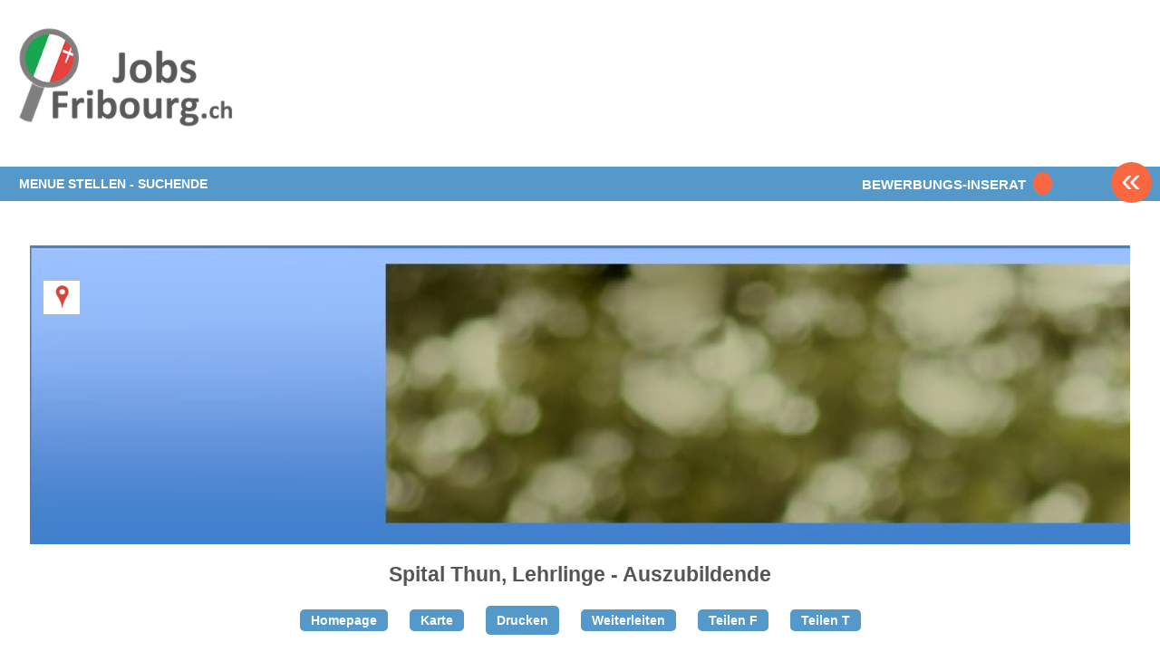

--- FILE ---
content_type: text/html; charset=utf-8
request_url: https://jobsfribourg.ch/firmen/spital-thun-lehrlinge---auszubildende/15305
body_size: 4025
content:
<!DOCTYPE html PUBLIC "-//W3C//DTD XHTML 1.0 Strict//EN" "http://www.w3.org/TR/xhtml1/DTD/xhtml1-strict.dtd">
<html lang='de' xml:lang='de' xmlns='http://www.w3.org/1999/xhtml'>
  <head>
    <title>
  Spital Thun, Lehrlinge - Auszubildende |
  Zeigt die besten Jobs  im Kanton mit Firmen-Portrait und direktem Link zur Firma. Hier kannst Du Dein eigenes Bewerbungs-Inserat schalten. Und die besten 14 Job-APPs downloaden. Von hier gehts mit einem Klick direkt zu den Jobs aller anderen CH-Kantone.
</title>
<meta content='text/html; charset=utf-8' http-equiv='content-type' />
<meta content='no' http-equiv='imagetoolbar' />
<meta content='width=device-width, initial-scale=1' name='viewport' />
<meta content='Job, Jobs, Stellen, Stelle, Einsatz, Einsätze, Mitarbeit, Arbeit, Tätigkeit, Jobs Fribourg, Jobs Bulle, Jobs Villars-sur-Glâne, Jobs Marly, Jobs Düdingen, Jobs Matran, Jobs Gibloux, Jobs Granges-Paccot, Jobs Givisiez, Jobs Avry, Jobs Domdidier, Jobs Guin' name='keywords' />
<meta content='Mit Bewerbungstipps von HR-Profis, Auswahl JOB-Apps, Firmen, Branchen, Personalberatungen. Eigenes Bewerbungs-Inserat gratis schalten.  Wir sind Partner vom JOB-Netzwerk.&#x000A;&#x000A;&#x000A;' name='description' />
<meta content='all' name='distribution' />
<meta content='all' name='robots' />
<meta content='document' name='resource-type' />
<meta content='true' name='MSSmartTagsPreventParsing' />
<meta content='origin' name='referrer' />
<link href='/favicon.ico' rel='shortcut icon' />
<link href="/stylesheets/reset.css?1681966656" media="screen" rel="stylesheet" type="text/css" />
<link href="/stylesheets/joboter.css?1681966656" media="screen" rel="stylesheet" type="text/css" />
<link href="/stylesheets/facebox.css?1681966656" media="screen" rel="stylesheet" type="text/css" />
<link href="/stylesheets/stellenanzeiger.css?1681966656" media="screen" rel="stylesheet" type="text/css" />
<link href="/stylesheets/reponsive-style.css?1681966656" media="screen" rel="stylesheet" type="text/css" />
<link href="/stylesheets/style_2.css?1689170446" media="screen" rel="stylesheet" type="text/css" />
<link href="/stylesheets/print.css?1681966656" media="print" rel="stylesheet" type="text/css" />
<!--[if IE 8]>
  <link href="/stylesheets/ie8.css?1681966656" media="screen" rel="stylesheet" type="text/css" />
<![endif]-->
<!--[if IE 7]>
  <link href="/stylesheets/ie7.css?1681966656" media="screen" rel="stylesheet" type="text/css" />
<![endif]-->
<!--[if IE 6]>
  <link href="/stylesheets/ie6.css?1681966656" media="screen" rel="stylesheet" type="text/css" />
<![endif]-->
<script src="/javascripts/jquery-1.3.1.min.js?1681966656" type="text/javascript"></script>
<script src="/javascripts/jquery-ui-1.7.3.custom.min.js?1681966656" type="text/javascript"></script>
<script src="/javascripts/google_analytics.js?1681966656" type="text/javascript"></script>
<script src="/javascripts/jquery.form.js?1681966656" type="text/javascript"></script>
<script src="/javascripts/tablesort.min.js?1681966656" type="text/javascript"></script>
<script src="/javascripts/facebox.js?1681966656" type="text/javascript"></script>
<script src="/javascripts/site.js?1681966656" type="text/javascript"></script>
<script src="/javascripts/search.js?1681966656" type="text/javascript"></script>
<script src="https://maps.googleapis.com/maps/api/js?key=AIzaSyB_gbxoVcFjDcpdxNKf9HiGFgNPJFKRlXQ&amp;librairies=places&amp;callback=initMap.js" type="text/javascript"></script>
<script src="/javascripts/google-tag-manager.js?1681966656" type="text/javascript"></script>
<script src="https://www.googletagmanager.com/gtag/js?id=UA-161816221-1.js" type="text/javascript"></script>
<link href='https://ajax.googleapis.com/ajax/libs/jqueryui/1.11.0/themes/smoothness/jquery-ui.css' rel='stylesheet' />
<script type="text/javascript">
//<![CDATA[
var AUTH_TOKEN = "Sdf9pa0iO7SM2x6NTfMRIYD6AQCRDOAivf6bRdIU3gE=";
//]]>
</script>
    
  </head>
  <body class='application normal company-page' id='bewerbung'>
    <noscript>
      <iframe height='0' src='https://www.googletagmanager.com/ns.html?id=GTM-T74G2LZ' style='display:none;visibility:hidden' width='0'></iframe>
    </noscript>
    <div class='sidebar' id='target'>
      <span class='closeSidebar' onclick='closeSidebar();'>
        &times;
      </span>
      <nav class='navigation' role='navigation'>
        <a href="/home" class="publizieren">Stellen finden</a>
        <a href="/seiten/firmen_inserenten/ubersicht-inserieren/" class="publizieren">Stellen inserieren</a>
        <a href="/firmen?query=%21&amp;type=2" class="publizieren">Personalberatungen</a>
        <a href="/seiten/stellen_finden/mit-personalberatungen/" class="publizieren">Personalberatungen Tipp's</a>
        <a href="/seiten/firmen_inserenten/hier-werben-mit/" class="publizieren">WERBUNG publizieren</a>
        <a href="/seiten/stellen_finden/beste-job-apps/" class="publizieren">JOB-App's</a>
        <a href="/seiten/stellen_finden/finden-lehrstellen/" class="publizieren">Lehrstellen finden</a>
        <a href="/seiten/firmen_inserenten/ubersicht-inserieren/lehrstellen-gratis" class="publizieren">Lehrstellen gratis inserieren</a>
      </nav>
    </div>
    <div id='main_wrapper'>
      <span class='nav-button-open' onclick='openSidebar()'></span>
      <div id='hwrap'></div>
      <div class='grid' id='header' style='#&lt;BannerCompany:0x7ce0cdf35130&gt;;'>
        <div class='user-no-admin' id='user_bar'>
          <ul class='main-menu'>
            <li id='user-bar-login'>
              
            </li>
          </ul>
        </div>
        <div id='high_impact_banners'>
          <div id='banner_wrapper'>
            <div class='wrapper'>
              <h1>
                <a href="/">www.StellenAnzeiger.ch</a>
              </h1>
            </div>
          </div>
        </div>
      </div>
      <div class='navigation'>
        <div class='wrapper'>
          <div class='menu-item'>
            <h4>
              <a href="#" style="padding: 6px 0;">MENUE STELLEN - SUCHENDE</a>
            </h4>
            <ul class="collapsed" id="68652484784480">
            
                <li><a href="https://www.jobsglarus.ch/home">ZUR STELLENSUCHE</a></li>
            
                <li><a href="/seiten/stellen_finden/so-funktioniert-die-suche/">SUCHE + FUNKTIONEN</a></li>
            
                <li><a href="/seiten/stellen_finden/neue-uebersicht/">TIPPS für NEUE</a></li>
            
                <li><a href="/seiten/stellen_finden/mach-dein-bewerbungs-inserat/">BEWERB. - INSERAT posten</a></li>
            
                <li><a href="/seiten/stellen_finden/bewerbung--tipps/">BEWERBUNGS - TIPPS</a></li>
            
                <li><a href="/seiten/stellen_finden/finden-lehrstellen/">FINDE DEINE LEHRSTELLE</a></li>
            
                <li><a href="/firmen?query&type=1">FIRMEN FINDEN</a></li>
            
                <li><a href="/seiten/stellen_finden/mit-personalberatungen/">MIT PERSONALBERATUNG</a></li>
            
                <li><a href="/seiten/stellen_finden/beste-job-apps/">BESTE JOB-APP's</a></li>
            
                <li><a href="/seiten/stellen_finden/beste-job-pages/">BESTE JOB-PAGES</a></li>
            
                <li><a href="/seiten/stellen_finden/-/">.</a></li>
            
                <li><a href="/seiten/stellen_finden/kontakt/">KONTAKT</a></li>
            
                <li><a href="/seiten/stellen_finden/deine-daten-datenschutz/">DATEN + SCHUTZ</a></li>
            
                <li><a href="/seiten/stellen_finden/such-abo/">JOB - BOTER LOGIN</a></li>
            
                <li><a href="/seiten/stellen_finden/plz-hilfe-und-karte/">CH - KARTE  +  PLZ</a></li>
            
                <li><a href="/seiten/stellen_finden/in_der_schweiz_arbeiten/">IN DER SCHWEIZ arbeiten</a></li>
            
                <li><a href="/seiten/stellen_finden/mehr-zur-region/">MEHR ZUM KANTON</a></li>
            
            </ul>
          </div>
          <a class='btn-more' href='https://jobsfribourg.ch/seiten/stellen_finden/mach-dein-bewerbungs-inserat/'>
            <span>BEWERBUNGS-INSERAT</span>
            <span class='btn-orange'>&nbsp;</span>
          </a>
          <a class='back-btn' href='/'>&#171;</a>
          <div class='clear-fix'></div>
        </div>
      </div>
      <div id='container'>
        <div class='wrapper'>
          <div class='column' id='main'>
            <div id='content'>
              
              <div id='search_results'>
                <div class='firma' id='firmen_info'>
                  <div class='info'>
                    <div class='company-pic' style="background-image: url('/images/company-default.jpg');"></div>
                    <div class='header-top'>
                      <div class='box-img'>
                      </div>
                      <br />
                      <br />
                      <br />
                      <span class='marker' id='openMap' map_address='0 Thun'>
                        <img alt="Icon-marker" src="/images/icon-marker.png?1681966645" />
                      </span>
                    </div>
                  </div>
                  <div class='details'>
                    <h2>
                      Spital Thun, Lehrlinge - Auszubildende
                    </h2>
                    <div class='clearfix'></div>
                  </div>
                  <div class='bookmark_buttons'>
                    <a href="http://" class="btn" target="_blank">Homepage</a>
                    <a href="#" class="btn" id="openMap" map_address="0 Thun" onclick="return false;">Karte</a>
                    <a href="#" class="btn" onclick="window.print();">Drucken</a>
                    <a href="/firmen/spital-thun-lehrlinge---auszubildende/15305/weiterleiten" class="btn">Weiterleiten</a>
                    <a href="https://www.facebook.com/sharer/sharer.php?u=https://jobsfribourg.ch/firmen/spital-thun-lehrlinge---auszubildende/15305/&amp;t=Spital Thun, Lehrlinge - Auszubildende" class="btn" target="_blank" title="Auf Facebook teilen">Teilen F</a>
                    <a href="https://twitter.com/share?url=https://jobsfribourg.ch/firmen/spital-thun-lehrlinge---auszubildende/15305" class="btn" target="_blank">Teilen T</a>
                  </div>
                  <div class='firma-left'>
                    <h3 class='inner_title'>Aktuelle Stellen</h3>
                  </div>
                  <div class='firma-right'>
                    <h3 class='inner_title'>Firmen Details</h3>
                    <table class='firma-data'>
                      <tbody>
                        <tr>
                          <td colspan='2' style='font-size: 16px;  font-weight: bold; height: 25px;'>
                            Spital Thun, Lehrlinge - Auszubildende
                          </td>
                        </tr>
                      </tbody>
                      <tr>
                        <td>
                          <strong>Kanton:</strong>
                        </td>
                        <td>BE</td>
                      </tr>
                      <tr>
                        <td>
                          <strong>Sitz:</strong>
                        </td>
                        <td>
                          0
                          Thun
                        </td>
                      </tr>
                      <tr>
                        <td>
                          <strong>Anreise:</strong>
                        </td>
                        <td>
                          <a href="#" id="openMap" map_address="0 Thun" onclick="return false;" style="font-size: 16px;">Karte</a>
                        </td>
                      </tr>
                    </table>
                    <br>
                      <table style='margin-right: 0; margin-bottom: 0; margin-top: 0px;'>
                        <tbody>
                          <tr>
                            <td style='width: 55%; font-weight: bold; font-size: 14px; line-height: 20px; border-bottom: medium none;'>
                              Firmen-Eintrag
                              <br />
                              Ergänzen, Ändern, Daten
                              <br />
                              Bilder, Logo, Video usw.
                            </td>
                            <td style='border-bottom: medium none; vertical-align: middle; text-align: left;'>
                              <a href='https://jobsfribourg.ch/firma-eintrag' target='_blank'>
                                <span style='display: inline-block; width: 26px; height: auto; background: #ceeafd; padding: 5px;'>
                                  <img alt="Ar-home-page" src="/images/ar-home-page.png?1681966645" style="width: 100%;" />
                                </span>
                              </a>
                            </td>
                          </tr>
                        </tbody>
                      </table>
                    </br>
                  </div>
                  <div class='clearleft'></div>
                </div>
                <div id='dialog' style='display: none'>
                  <div id='divMap' style='height: 340px; width: 550px;'></div>
                </div>
              </div>
              
            </div>
          </div>
        </div>
      </div>
      <br />
      <br />
      <br />
      <br />
      <br />
      <br />
    </div>
  </body>
</html>


--- FILE ---
content_type: text/css
request_url: https://jobsfribourg.ch/stylesheets/reset.css?1681966656
body_size: 760
content:
html, body, div, span, applet, object, iframe,
h1, h2, h3, h4, h5, h6, p, blockquote, pre,
a, abbr, acronym, address, big, cite, code,
del, dfn, em, font, img, ins, kbd, q, s, samp,
small, strike, strong, sub, sup, tt, var,
b, u, i, center,
dl, dt, dd, ol, ul, li,
fieldset, form, label, legend,
table, caption, tbody, tfoot, thead, tr, th, td {
  margin: 0;
  padding: 0;
  border: 0;
  outline: 0;
  font-size: 100%;
  vertical-align: baseline;
  background: transparent; }

body {
  line-height: 1; }

ol, ul {
  list-style: none; }

blockquote, q {
  quotes: none; }


ins {
  text-decoration: none; }

del {
  text-decoration: line-through; }

table {
  border-collapse: collapse;
  border-spacing: 0; }


--- FILE ---
content_type: text/css
request_url: https://jobsfribourg.ch/stylesheets/joboter.css?1681966656
body_size: 3713
content:
body { font-family: "Helvetica", arial, sans-serif;  font-size: 81.25%; background: #fff;  min-width: 980px;  margin: 0; color: #222; }
body.staging { background: url('/images/staging.png') top center no-repeat; } 

#admin { position: relative;  margin: 10px;  background: #fff; }

p.note { background: none; font-size: 0.91667em; color: #777; margin: 0;}

/*--- Main Content
------------*/
#content {  padding: 14px 14px 0 14px; } 
#content p#results { margin-bottom: 1.6em; }

/*--- Special Styles for the Job iFrame views  
------------*/

#footer-wrapper { margin: 0 15px 0 16px; clear: both; padding: 0; background: url('/images/simple_border.png') top repeat-x; }
#footer { text-align: right; font-size: 0.91667em; background: url('/images/border.png') 0 0 no-repeat; }
#footer div {  background: url('/images/border_right.png') top right no-repeat;  padding: 6px 20px 0 0; }
#footer p { margin: 0 0 0.75em 0;  color: #aaa; }
#footer p span { padding: 0 9px; }


/*--- Admin Tables
------------*/ 

#admin h2 { margin: 0 0; }
p.admin_links { margin: 0 0 2em 0;}

#job_feeds { position: relative; }

#main table.statis {width:30%;}
#main table.statis td.nbre {text-align: center;}
#main table {  width: 100%; margin-top: 1.5em;  border-collapse: collapse; }

table a { }
table th { text-align: left; padding: 0 12px 0 6px; border-bottom: 1px solid #888; font-size: 0.9167em; color: #333; background: #eee; }
table th.title { padding-left: 4px }
table th.last_read { width: 100px; }
table th.delete { padding-right: 4px; }
table th.active { text-align: right; }
table th.page_type { width: 4em; }

table.sortable th.header { padding: 0 18px 0 18px; background-image: url('/images/small.png'); background-position: left center; background-repeat: no-repeat; }
table.sortable th.headerSortDown { background-image: url('/images/small_desc.png'); }
table.sortable th.headerSortUp { background-image: url('/images/small_asc.png'); }

table td { padding: 2px 0.5em 2px 0; padding: 0 12px 0 6px; border-bottom: 1px solid #ccc; vertical-align: top; }
table td.title { padding-left: 4px; }
table td.title a { font-weight: bold; }



table td.last_read { width: 100px; }
table td.delete { width: 3em; padding-right: 0.5em; }
table td.add_child { width: 5em; }
table td.edit {  width: 2em; }
table td.active {text-align: right; }
table td.page_type { color: silver; font-weight: bold; }
table td.modify a { color: gray; }
table td.modify a:hover {  color: #000099; } 
table td.remove { width: 5em;}      

table .banner div { width: 30px; height: 30px; overflow: hidden; border: 1px solid #ccc; margin: 4px; }
table .city { width: 9em; padding-right: 4px; }
table .name { width: 9em; }
table .region { width: 8em; } 
table .paid { text-align: right; }
table .type { width: 10em; }    
table .speciality { width: 12em; }
table .info a { font-weight: normal; }  
table .count { text-align: right; width: 3em; }  
table .id { text-align: right; } 
table .position { text-align: right; width: 3em; } 
table .stellen { text-align: right; }

#facebox table p { background: none; }

table.plain td { border: none; }
table.plain td.label { width: 12.5em; padding-right: 1.5em; } 

table.ruled  { border-top: 1px solid #ccc; }    
table.ruled td { padding-top: 1px; padding-bottom: 1px; border-bottom: 1px solid #ccc; padding-right: 0.778em; } 
table.ruled th { padding-top: 1px; padding-bottom: 1px; border-bottom: 1px solid #ccc; padding-right: 0.778em; }  
table.sortable th a { color: black; }

table a.show { display: none; }

#search { margin: 0 0 1.5em 0; }
#search label { display: block; float: none; }

/*--- Main Jobs List
------------------------------------*/
ul#jobs { margin: 0 180px 0 0; padding: 0 0 0 0; list-style: none; } 
ul#jobs li div.job {  margin: 0 0 1.5em 0; }   
ul#jobs li h4 {  margin: 0 0 0.3333em 0; padding: 0; font-size: 1.25em; line-height: 1; }
ul#jobs li h4 a { font-weight: bold; text-decoration: none; }
ul#jobs li h4 a:hover {  text-decoration: underline; }
ul#jobs li p { margin: 0; }
ul#jobs li p.links {  color: #008000; }

/*--- Animated Jobs List
------------------------------------*/
ul#jobs.spy {  padding: 0 0 0 0; margin: 0 230px 0 0;}
ul#jobs.spy li div.job {  height: 42px; margin: 0 0 12px 0; overflow: hidden; }

/*--- Special Styles for the Admin layout
------------------------------------*/
#admin #container { padding-left: 24px;  padding-right: 24px; }
#admin #main {  margin: 0;  border: none; }
#admin #header {  height: 63px; }
#admin #main { padding-top: 24px; }
#header.admin {  height: 72px; }

.pagination .current { font-weight: bold; }

/*--- General Styles 
------------------------------------*/
p {  margin: 0 0 1.5em 0; }
p.application { font-weight: bold; }
a {  color: #000099;  text-decoration: none; }
a:hover { text-decoration: underline; }

hr { display: block;
  -webkit-margin-before: 1.4em;
  -webkit-margin-after: 1.4em;
  -webkit-margin-start: auto;
  -webkit-margin-end: auto;
  border-style: inset;
  border-top-style: inset;
  border-right-style: inset;
  border-bottom-style: inset;
  border-left-style: inset;
  border-width: 1px;
  border-top-width: 1px;
  border-right-width: 1px;
  border-bottom-width: 1px;
  border-left-width: 1px; }

.clearright { clear: both; }
.clearleft {clear: left; }
.clearboth { clear: both; }

.hide { display: none; }

/*--- Forms
------------------------------------*/

form p {  margin: 4px 0; }
form div { margin: 4px 0; }
form p.submit {  text-align: right;   margin-right: 10px; }
form label { margin: 0 0 0 4px; padding: 2px 0 0 0; display: block; float: left; width: 11.5em; font-weight: bold; }
form label.weiterleiten { margin: 0 0 0 4px; padding: 2px 0 0 0; display: block; float: left; width: 32em; font-weight: bold; }
form label.bewerben { margin: 0 0 0 4px; padding: 2px 0 0 0; display: block; float: none; width: 32em; font-weight: bold; }
form label.bewerben_medium { margin: 0 0 0 4px; padding: 2px 0 0 0; display: block; float: left; width: 12em; font-weight: bold; }
form label.bewerben_short { margin: 0 0 0 4px; padding: 2px 0 0 0; display: block; float: left; width: 6em; font-weight: bold; }
form input.text {  border: 1px solid;  border-color: #aaaaaa;  height: 1.8em; }
form input.text_medium {  border: 1px solid;  border-color: #aaaaaa;  height: 1.8em; width: 15em; }
form input.text_short {  border: 1px solid;  border-color: #aaaaaa;  height: 1.8em; width: 10em; }
form input.number {  border: 1px solid;  border-color: #aaaaaa;  height: 1.8em; width: 5em; }
form input.submit {  border: none;  cursor: pointer;  color: #333;  height: 21px; }
form textarea {  border: 1px solid;  border-color: #aaaaaa; }

/*--- Admin Forms
------------*/

#admin form p, #admin form .logo, #admin form .field { padding: 4px 0; margin: 0 0 2px 0; background: #eee; }
form input.text {  width: 418px; }
form input.submit { width: 80px;  height: 30px;  background: url('/images/button_green.png') no-repeat;  margin: 0; border: none;  color: white; }
form input.merken { height: 30px; width: 100px; border: none; color: white;
  font-size: 14px;
  font: "Helvetica", sans-serif;
  font-weight: bold;
  text-align: center;
  text-decoration: none;
  outline: none;
  cursor: pointer;
  padding: .5em .5em .5em .5em;
  -webkit-border-radius: .5em;
  -moz-border-radius: .5em;
  border-radius: .5em;
  -webkit-box-shadow: 0 1px 2px rgba(0,0,0,.2);
  -moz-box-shadow: 0 1px 2px rgba(0,0,0,.2);
  box-shadow: 0 1px 2px rgba(0,0,0,.2);
  background: #8e8e8e;
}

form textarea { margin: 0; }
#admin form .company { background: #ddd; }
#admin form .field h3 { margin-left: 4px ;}
#admin form .title input { font-size: 1.1833em; }
#admin form .title label { font-size: 1.1833em; width: 9.8em; padding-top: 5px; }

#pages form label {text-align: right;margin-right: 1em; }
#pages form input.text { width: 540px;font-size: 1.1667em; }
#pages form textarea { width: 540px; height: 288px; }
#pages form select {  width: 180px; }

div.thumbnail { height: 100px; float: left;  margin-right: 12px; }
.logo img {  float: left;}

/*--- User Profile
------------------------------------*/
#profile table { margin: 12px 0 1.5em 0; }
#profile form table label { margin: 0 0 0 0; }
#profile form input.text { width: 340px; }
#profile .field { background: none; }
#profile label { margin: 0; text-align: right; float: none; }
#profile table td { padding: 2px 0; }
#profile tr.submit td { padding-top: 4px; }
#profile h2 { margin: 0; }
#profile .nav_links { margin: 0 0 1.5em 0; }



/*--- Headers
------------------------------------*/
h1, h2, h3, h4, h5, h6 {  color: #444;  font-weight: normal; margin: 0; }

h1 { font-size: 3em; line-height: 1; margin-bottom: 0.5em; font-family: Georgia, serif; } 
h1 a {  color: black;  text-decoration: none; }
h1 a:hover {  text-decoration: underline; }

h2 { font-weight: bold; font-size: 1.3333em; margin-bottom: 1em; }
h3 { font-weight: bold; font-size: 1.3333em; line-height: 1; line-height: 2em; margin: 0; color: #444; }

h4 { font-weight: bold; font-size: 1.25em; line-height: 1.5; margin-bottom: 1em; }
h5 { font-size: 1em; font-weight: bold; margin-bottom: 1.5em; }
h6 { font-size: 0.91667em; font-weight: normal; margin-bottom: 1.5em;}

small  { font-size: 0.91667em; font-weight: normal; }


/*--- Errors
------------------------------------*/
#flash-error {  position: absolute; top: -27px; color: red; font-weight: bold;  margin: 0 0 1.5em 0;  padding: 9px 0; }
#flash-notice { position: absolute; top: -27px; color: green; font-weight: bold;  margin: 0 0 1.5em 0; padding: 9px 0; }

.fieldWithErrors { display: inline; }
.fieldWithErrors input.text { border: 1px solid red; }

table#test_frame { margin: 1.5em 0 0 0; border-top: 1px solid;  border-color: #999999;  width: 100%; }
table#test_frame td {  padding: 0;  vertical-align: top;  padding: 0.5em 0;  border-bottom: 1px solid;  border-color: #999999; }


#firmen_info .logo { position: absolute; right: 24px; top: 36px; }
#firmen_info .logo img { float: none; margin: 10px; }
#firmen_info { margin-right: 200px; }
#firmen_info p { margin: 0 0 0.5em 0; }
#firmen_info table { width: auto; min-width: 60%; margin-bottom: 42px; margin-right: 48px; }

#featured_banner { position: absolute; top: 52px; right: 27px; text-align: center; width: 200px; } 
#featured_banner p { margin: 0 0 0 0; }

#erfassen { color: #767171; margin: 10px; width: 460px; height: 300px;
  padding:20px;  background-image: url('/images/err.png'); }
  
p.description { max-width: 340px;  }
p.jobdescription { max-width: 340px; font-size: 2px; }

/*--- Editor
------------------------------------*/
#wymeditor { margin: 0 0 0 100px; }
.wym_box { margin: 0 0 0 166px; max-width: 700px; }

#regions {  }
#regions ul { padding: 8px; margin: 0 9px 9px 0; width: 140px; float: left; background: #fff; min-height: 127px; } 

#facebox h2 { margin: 0; }
#facebox ul#jobs { margin-right: 0; }
#facebox p { margin: 0 0 9px 0; }    
#facebox form { margin: 0 0 18px 0; }

#facebox h3 { margin: 0 0 18px 0; }
#facebox h4{ margin: 0; color: #999; }

form .hidden { display: none; }

table#links td { padding-bottom: 1.5em; border: none; }
table#links td h4 { margin: 0 0 0.75em 0; }
table#links td ul { list-style: none; }
table#links td li { padding-left: 8px; background: url('/images/dash.png') 0 6px no-repeat; }

table#read {}
table#read td { background: #ddd; border-bottom: 2px solid white; padding: 2px 4px;}
table#read td.label { font-weight: bold; width: 11em; }

span.match { font-weight: bold;}

#container #main #content #page_text { font-size: 13px; }
#container #main #content #page_text h5 { margin: 0; }
#container #main #content #page_text ul { margin: 0 0 1em 21px; list-style: disc; }
#container #main #content #page_text table { margin: 0 0 1em 0; border-collapse: collapse; }
#container #main #content #page_text td { padding: 0; }

.extractor_error { margin-left: 11.5em; margin-right: 0.4em; border: 2px solid #700; background-color: #fa6;}
.extractor_error h1 { font-size: 1.4em; }
.extractor_error pre { font-size: 1.2em; }

.bold { font-weight: 600; }
.bold td { text-align: left !important; }


--- FILE ---
content_type: text/css
request_url: https://jobsfribourg.ch/stylesheets/style_2.css?1689170446
body_size: 2519
content:
body {
    margin: 0;
    padding: 0;
    font-family: Arial;
}
body {
    margin: 0;
    padding: 0;
    font-family: Arial;
}

.wrapper {
    position: relative;
    width: 97%;
    max-width: none;
}

/* #header h1{
    margin: 0 40px;
} */

#body {
    padding: 0 40px;
}

#header {
    margin-bottom: 15px;
}

#header h1 {
    margin: 0px !important;
}

#header h1 a {
    background: url(/images/img-logo-admin.png) 0px 0 no-repeat;
    display: block;
    height: 150px;
    margin: 25px 0 0 0px;
    width: 100%;
    max-width: 240px;
    position: relative;
    background-size: contain;
}

#main-search {
    background: url(/images/search-bg.png) 5px 0 no-repeat;
    display: block;
    height: 400px;
    width: 100%;
    position: relative;
    background-size: cover; 
}


#search {
    text-align: center;
    width: 100%;
    padding-top: 12rem;
}

#search #keyword {
    padding: 8px 10px;
    text-align: center;
    color: #666;
    font-size: 24px;
    width: 100%;
    max-width: 586px;
    display: inline;
}


#left, #body-container {
    display: inline-block;
    float: left;
}

#left{
    width: 370px;
}

#left, #right {
    margin-top: 180px;
}

#body-container {
    width: calc(100% - 740px);
}


#left .banners {
    width: 100%;
}

.left_group {
    margin-right: 4%;
}

.left_group,
.right_group {
    width: 47%;
    position: relative;
    float: left;
}

#left .banner,
#right .banner {
    float: left;
    width: 175px;
    margin-right: 10px;
    margin-top: 10px;
}

.banners h2 {
    font-size: 16px;
    color: #096CFF;
    text-align: center;
    margin-bottom: 25px;
}

/* .banner h2 p {
    font-size: 16px;
    color: #424242;
    line-height: 20px;
} */

.banners .banner-head {
    padding: 0px 0px 1px 5px;
    margin: 0;
}

.banners ul.banner-head {
    list-style: none;
    margin: 0 -10px 0 0;
}

.banners .banner-head li {
    width: 95%;
    height: auto;
    overflow: hidden;
    float: none;
    margin: 0 0px 5px 0;
    text-align: center;
}

.banners .banner-head li a {
    display: block;
    float: none;
    width: auto;
    height: auto;
    background-color: transparent;
}

.banners .banner-head li a {
    display: block;
    float: left;
    text-indent: -10000px;
    background-repeat: no-repeat;
    background-position: center center;
    background-color: white;
}

.banners .banner-head li a img {
    display: block;
    margin: 5px auto;
    width: 100%;
    max-width: 164px;
}

.banners .banner_wrapper {
    background-color: transparent;
    border: medium none;
    /* background-color: #8da8da; */
    border: 3px solid #8da8da; 
    padding: 0 2px 0;
    padding-right: 10px;
    /* margin-bottom: 20px; */
    
}

.menu {
    display: inline-block;
    width: 47%;
    text-align: center;
    margin-bottom: 30px;
}

#right .menu{
    width: 100%;
    position: relative;
}

.menu span label, .banner h2 p {
    text-decoration: none;
    font-weight: bold;
    color: #424242;
    font-size: 18px !important;
    line-height: 20px;
}

.menu span .triangle, .banner h2 .triangle {
    width: 0;
    height: 0;
    border-left: 25px solid transparent;
    border-right: 25px solid transparent;
    border-top: 15px solid #8da8da;
    content: " ";
    margin-top: 5px;
    display: inline-block;
    text-align: center;
    cursor: pointer;
}

.banner h2 .triangle {
    cursor: auto !important;
}


#left .menu-links.menu-item {
    position: relative;
}

#left .menu-links.menu-item {
    margin-bottom: 3px;
}

.menu-links.menu-item {
    width: auto;
}

.menu-item {
    background: #fff;
    width: 185px;
}

#left .menu-links label {
    text-align: center;
    width: 14.5em;
}

.menu-links label {
    background: #5499ca;
    text-align: center;
    color: #fff;
    font-size: 12px;
    display: inline-block;
    margin-bottom: 10px;
}


.menu-right .menu-item-label>a {
    padding: 18px 6px;
    line-height: 17px;
}

.menu-links label a,
.menu-links label a:hover {
    text-decoration: none;
    padding: 8px 6px;
    color: #fff;
    width: 12.79em;
    display: block;
    font-weight: 600;
}

.menu-item ul {
    width: 260px;
    margin-top: 0;
}

.menu-item li {
    border-bottom: 1px solid #eee;
    margin-left: 3px;
    color: #fff;
}

.menu-item li:hover {
    background: #5499ca;
}

.menu-item ul {
    background: #fff;
    font-size: 13px;
    line-height: 30px;
    list-style-type: none;
    overflow: hidden;
    padding: 0px;
    display: none;
    min-width: 185px;
}

.menu-item ul {
    background: #fff;
    font-size: 13px;
    line-height: 30px;
    height: auto;
    list-style-type: none;
    overflow: hidden;
    padding: 0px;
    -webkit-transition: height 1s ease;
    -moz-transition: height 1s ease;
    -o-transition: height 1s ease;
    -ms-transition: height 1s ease;
    transition: height 1s ease;
}

.menu-item li a {
    color: #fff;
    background: linear-gradient(to right, rgba(89, 183, 233, 0.86), #5499ca);
    background: #5499ca;
    padding-left: 8px;
    font-weight: 600;
}

.menu-item ul a {
    margin-left: 0px;
    text-decoration: none;
    color: #fff;
    display: block;
}


.menu-item ul.opened {
    display: inline-block;
    position: absolute;
    z-index: 1;
    top: 0;
}

#body-container form {
    text-align: center;
}

#body-container form .text_field , #body-container form .select_field{
    padding: 7px 2px;
    text-align: center;
    color: #666;
    max-width: 200px;
    width: 100%;
    display: inline-block;
    font-size: 16px;
    border: 1px solid #bbb;
}


#body-container form .select_field {
    max-width: 208px;
}

.field_sep {
    display: inline-block;
    width: 10px;
}

#jobs.spy {
    width: 70%;
    min-width: 595px;
    margin: auto !important;
}

#right {
    float: right;
    max-width: 175px;
}

#right .left_group {
    float: none;
    width: 100%;
    margin: 0;
    padding: 0;
}

.menu .menu-item ul {
    position: absolute;
    z-index: 1;
    top: 1px;
    margin-left: 0;
    width: 200px;
    margin-top: 0;
}

#left .menu .menu-item ul {
    left: -10px; 
}

#right .menu .menu-item ul {
    right: -20px;
    top: 62px;
}

.menu .menu-item ul li a {
    text-align: left !important;
}

#body-container .aktiv-links {
    margin-top: 62px;
}

ul#jobs div.jobs1 {
    margin: 0;
}

ul#jobs div.jobs {
    padding: 10px 0;
}

ul#jobs div.jobs1:hover {
    background: none repeat scroll 0 0 #eef9ff;
}

ul#jobs div.jobs1 div.jobs {
    background: url(/images/hdiv1.gif) repeat-x scroll left bottom transparent;
}

#logo-ort {
    text-align: right;
}

.job-ort {
    cursor: default;
}

#search_results {
    width: 70%;
    min-width: 555px;
    margin: 0 auto;
}

@media(max-width: 768px) {
    #main-search {
        height: 180px;
    }
}


@media all and (max-width: 1200px){
    #body-container {
        width: calc(100% - 185px);
    }
    
    #right {
        display: none;
    }

    #left {
        width: 185px;
    } 

    .menu {
        width: 95%;
    }

    #content {
        width: 100%;
    }
}

@media all and (max-width: 768px){
    #body-container {
        width: 100%;
    }
}

.field_block{
    display: inline-block;
    position: relative;
    max-width: 200px;
    width: 100%;
}

.field_block ul {
    position: absolute;
    width: 91%;
    text-align: left;
    max-width: 238px;
    margin-left: 1%;
    padding: 8px 10px;
    border: 1px solid #767676;
    margin-top: 5px;
    background-color: white;
    height: 200px;
    overflow-y: auto;
    -ms-overflow-style: none;  /* IE and Edge */
    scrollbar-width: none;  /* Firefox */
    display: none;
}

.field_block ul::-webkit-scrollbar {
    display: none;
} 

.field_block ul li {
    color:  #767676;
    font-size: 15px;
    cursor: pointer;
    margin-bottom: 5px;
}
.field_block ul li:hover{
    color: #7CA709;
}

/* company stylesheets updates */
.application.company-page #container #main {
    width: 100%;
    margin: 0;
}

.company-page .info{
    position: relative;
    height: 330px;
    margin-top: 20px;
    margin-bottom: 20px;
}

.company-page .company-pic{
    position: absolute;
    height: 330px;
    width: 100%;
    background-position: left top;
    background-size: cover;
    background-color: transparent;
    background-repeat: no-repeat;
}

.company-page #search_results {
    width: 100%;
}

.banner h2 .triangle {
    display: none;;
}

#orders{
    margin: 0px auto !important;
    max-width: 960px;
    width: 100%;
}

.normal.home #left, .normal.home #right {
    margin-top: 5px;;
}

.application.normal.page #high_impact_banners {
    min-height: auto !important;
}